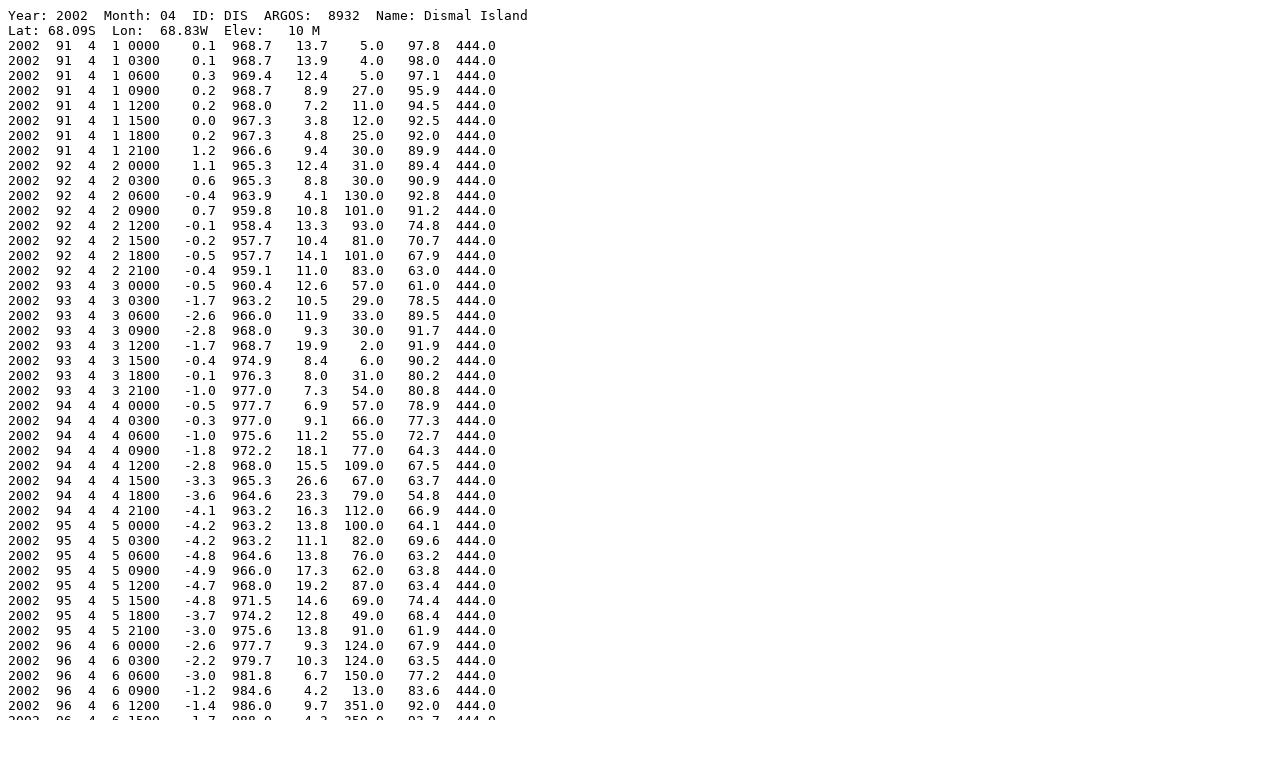

--- FILE ---
content_type: text/plain; charset=utf-8
request_url: https://amrc.ssec.wisc.edu/data/ftp/pub/aws/q3h/2002/dis200204q3h.txt
body_size: 3338
content:
Year: 2002  Month: 04  ID: DIS  ARGOS:  8932  Name: Dismal Island       
Lat: 68.09S  Lon:  68.83W  Elev:   10 M
2002  91  4  1 0000    0.1  968.7   13.7    5.0   97.8  444.0
2002  91  4  1 0300    0.1  968.7   13.9    4.0   98.0  444.0
2002  91  4  1 0600    0.3  969.4   12.4    5.0   97.1  444.0
2002  91  4  1 0900    0.2  968.7    8.9   27.0   95.9  444.0
2002  91  4  1 1200    0.2  968.0    7.2   11.0   94.5  444.0
2002  91  4  1 1500    0.0  967.3    3.8   12.0   92.5  444.0
2002  91  4  1 1800    0.2  967.3    4.8   25.0   92.0  444.0
2002  91  4  1 2100    1.2  966.6    9.4   30.0   89.9  444.0
2002  92  4  2 0000    1.1  965.3   12.4   31.0   89.4  444.0
2002  92  4  2 0300    0.6  965.3    8.8   30.0   90.9  444.0
2002  92  4  2 0600   -0.4  963.9    4.1  130.0   92.8  444.0
2002  92  4  2 0900    0.7  959.8   10.8  101.0   91.2  444.0
2002  92  4  2 1200   -0.1  958.4   13.3   93.0   74.8  444.0
2002  92  4  2 1500   -0.2  957.7   10.4   81.0   70.7  444.0
2002  92  4  2 1800   -0.5  957.7   14.1  101.0   67.9  444.0
2002  92  4  2 2100   -0.4  959.1   11.0   83.0   63.0  444.0
2002  93  4  3 0000   -0.5  960.4   12.6   57.0   61.0  444.0
2002  93  4  3 0300   -1.7  963.2   10.5   29.0   78.5  444.0
2002  93  4  3 0600   -2.6  966.0   11.9   33.0   89.5  444.0
2002  93  4  3 0900   -2.8  968.0    9.3   30.0   91.7  444.0
2002  93  4  3 1200   -1.7  968.7   19.9    2.0   91.9  444.0
2002  93  4  3 1500   -0.4  974.9    8.4    6.0   90.2  444.0
2002  93  4  3 1800   -0.1  976.3    8.0   31.0   80.2  444.0
2002  93  4  3 2100   -1.0  977.0    7.3   54.0   80.8  444.0
2002  94  4  4 0000   -0.5  977.7    6.9   57.0   78.9  444.0
2002  94  4  4 0300   -0.3  977.0    9.1   66.0   77.3  444.0
2002  94  4  4 0600   -1.0  975.6   11.2   55.0   72.7  444.0
2002  94  4  4 0900   -1.8  972.2   18.1   77.0   64.3  444.0
2002  94  4  4 1200   -2.8  968.0   15.5  109.0   67.5  444.0
2002  94  4  4 1500   -3.3  965.3   26.6   67.0   63.7  444.0
2002  94  4  4 1800   -3.6  964.6   23.3   79.0   54.8  444.0
2002  94  4  4 2100   -4.1  963.2   16.3  112.0   66.9  444.0
2002  95  4  5 0000   -4.2  963.2   13.8  100.0   64.1  444.0
2002  95  4  5 0300   -4.2  963.2   11.1   82.0   69.6  444.0
2002  95  4  5 0600   -4.8  964.6   13.8   76.0   63.2  444.0
2002  95  4  5 0900   -4.9  966.0   17.3   62.0   63.8  444.0
2002  95  4  5 1200   -4.7  968.0   19.2   87.0   63.4  444.0
2002  95  4  5 1500   -4.8  971.5   14.6   69.0   74.4  444.0
2002  95  4  5 1800   -3.7  974.2   12.8   49.0   68.4  444.0
2002  95  4  5 2100   -3.0  975.6   13.8   91.0   61.9  444.0
2002  96  4  6 0000   -2.6  977.7    9.3  124.0   67.9  444.0
2002  96  4  6 0300   -2.2  979.7   10.3  124.0   63.5  444.0
2002  96  4  6 0600   -3.0  981.8    6.7  150.0   77.2  444.0
2002  96  4  6 0900   -1.2  984.6    4.2   13.0   83.6  444.0
2002  96  4  6 1200   -1.4  986.0    9.7  351.0   92.0  444.0
2002  96  4  6 1500   -1.7  988.0    4.3  350.0   93.7  444.0
2002  96  4  6 1800   -0.2  987.3   11.8    5.0   90.5  444.0
2002  96  4  6 2100   -1.6  989.4    6.1    5.0   89.7  444.0
2002  97  4  7 0000   -1.3  989.4    7.9    1.0   87.7  444.0
2002  97  4  7 0300   -1.9  989.4    9.3  359.0   87.2  444.0
2002  97  4  7 0600   -2.6  988.7    5.8  348.0   90.6  444.0
2002  97  4  7 0900   -2.2  986.6    5.7  355.0   91.0  444.0
2002  97  4  7 1200   -2.0  985.3    4.7  359.0   90.4  444.0
2002  97  4  7 1500   -2.2  984.6    5.4  358.0   88.8  444.0
2002  97  4  7 1800   -1.8  444.0    4.5  308.0   90.1  444.0
2002  97  4  7 2100  444.0  444.0  444.0  444.0  444.0  444.0
2002  98  4  8 0000   -3.1  981.8    4.3  282.0   88.5  444.0
2002  98  4  8 0300   -3.2  981.1    3.1  336.0   88.7  444.0
2002  98  4  8 0600   -3.2  980.4    3.4    3.0   86.4  444.0
2002  98  4  8 0900   -2.5  980.4    5.7   30.0   82.6  444.0
2002  98  4  8 1200   -2.4  979.1   10.2   30.0   83.8  444.0
2002  98  4  8 1500   -1.0  978.4   15.1    4.0   87.0  444.0
2002  98  4  8 1800   -0.8  977.7    6.0   14.0   86.6  444.0
2002  98  4  8 2100   -1.9  974.2   12.8   30.0   89.5  444.0
2002  99  4  9 0000   -1.3  444.0   15.0   29.0   92.4  444.0
2002  99  4  9 0300   -0.6  966.0   11.4   12.0   94.1  444.0
2002  99  4  9 0600   -0.3  962.5    7.4   28.0   94.0  444.0
2002  99  4  9 0900   -0.6  959.8    6.2   30.0   95.1  444.0
2002  99  4  9 1200   -0.6  958.4    4.0   30.0   96.1  444.0
2002  99  4  9 1500   -1.7  957.0    8.4   58.0   96.3  444.0
2002  99  4  9 1800   -2.9  444.0    5.5  138.0   96.3  444.0
2002  99  4  9 2100   -3.6  960.4    8.3  233.0   95.7  444.0
2002 100  4 10 0000   -4.1  964.6    9.3  231.0   95.0  444.0
2002 100  4 10 0300   -4.3  969.4   12.5  241.0   87.4  444.0
2002 100  4 10 0600   -5.3  972.2   12.4  294.0   83.3  444.0
2002 100  4 10 0900   -6.0  976.3    9.3  290.0   83.9  444.0
2002 100  4 10 1200   -6.0  979.7    5.0  289.0   83.3  444.0
2002 100  4 10 1500   -6.4  981.8    5.4  333.0   82.3  444.0
2002 100  4 10 1800  444.0  444.0  444.0  444.0  444.0  444.0
2002 100  4 10 2100   -6.8  985.3    2.2  323.0   80.7  444.0
2002 101  4 11 0000   -7.0  988.7    3.4  273.0   83.3  444.0
2002 101  4 11 0300   -6.2  992.8    2.2  173.0   85.5  444.0
2002 101  4 11 0600   -6.1  995.6    0.9  206.0   84.4  444.0
2002 101  4 11 0900   -6.2  997.7    1.4  126.0   81.6  444.0
2002 101  4 11 1200   -5.8  999.7    3.3  315.0   80.6  444.0
2002 101  4 11 1500  444.0  444.0  444.0  444.0  444.0  444.0
2002 101  4 11 1800   -4.8 1000.4    5.6    1.0   79.7  444.0
2002 101  4 11 2100   -3.3 1000.4    6.1   29.0   82.8  444.0
2002 102  4 12 0000   -1.0 1000.4    8.2  351.0   88.9  444.0
2002 102  4 12 0300   -2.0 1001.8    4.7  329.0   90.9  444.0
2002 102  4 12 0600   -1.0  999.7    8.8  353.0   93.5  444.0
2002 102  4 12 0900   -0.8 1000.4    8.6  355.0   95.2  444.0
2002 102  4 12 1200   -1.6  999.7    5.6  354.0   96.6  444.0
2002 102  4 12 1500   -1.3  998.4    5.6  355.0   96.0  444.0
2002 102  4 12 1800   -1.3  997.7    7.9  357.0   94.9  444.0
2002 102  4 12 2100   -1.3  997.7    6.3  358.0   93.7  444.0
2002 103  4 13 0000   -1.6  444.0    3.7   21.0   93.8  444.0
2002 103  4 13 0300   -1.5  997.0    4.8   29.0   94.6  444.0
2002 103  4 13 0600   -1.6  996.3    3.8   28.0   95.4  444.0
2002 103  4 13 0900   -1.6  995.6    2.5   36.0   95.7  444.0
2002 103  4 13 1200   -1.7  993.5    3.3   54.0   95.7  444.0
2002 103  4 13 1500   -1.6  991.5    3.1   29.0   95.5  444.0
2002 103  4 13 1800   -1.5  986.6    3.5   45.0   95.2  444.0
2002 103  4 13 2100   -1.6  983.9    4.1   51.0   94.6  444.0
2002 104  4 14 0000   -1.3  979.1    8.2   30.0   95.9  444.0
2002 104  4 14 0300   -0.4  977.0   15.8    1.0   94.8  444.0
2002 104  4 14 0600   -0.4  979.1    9.9  357.0   95.9  444.0
2002 104  4 14 0900   -0.6  980.4    8.4  353.0   96.4  444.0
2002 104  4 14 1200   -0.6  981.1    8.1  351.0   96.7  444.0
2002 104  4 14 1500   -0.4  983.2   11.3  351.0   96.2  444.0
2002 104  4 14 1800   -0.4  983.9   13.1  351.0   95.6  444.0
2002 104  4 14 2100   -0.5  984.6   12.2  350.0   96.0  444.0
2002 105  4 15 0000   -0.5  984.6   11.5  351.0   96.0  444.0
2002 105  4 15 0300   -0.8  984.6    8.7  350.0   96.7  444.0
2002 105  4 15 0600   -0.8  984.6    7.7  354.0   97.2  444.0
2002 105  4 15 0900   -0.2  984.6    7.9    9.0   96.0  444.0
2002 105  4 15 1200   -0.5  983.2    6.3   44.0   95.3  444.0
2002 105  4 15 1500   -0.7  981.8    5.5   64.0   93.8  444.0
2002 105  4 15 1800   -0.7  979.7    5.3   75.0   89.9  444.0
2002 105  4 15 2100   -0.2  979.1    8.7   34.0   87.7  444.0
2002 106  4 16 0000   -0.3  978.4    9.2   37.0   91.6  444.0
2002 106  4 16 0300   -0.8  977.7    5.3  109.0   92.5  444.0
2002 106  4 16 0600    0.9  976.3   11.1   30.0   93.3  444.0
2002 106  4 16 0900   -0.9  976.3    6.0  115.0   91.4  444.0
2002 106  4 16 1200   -1.2  976.3    3.9  124.0   94.1  444.0
2002 106  4 16 1500   -0.6  976.3    4.9  123.0   95.2  444.0
2002 106  4 16 1800  444.0  444.0  444.0  444.0  444.0  444.0
2002 106  4 16 2100   -0.8  979.1    4.1  111.0   94.7  444.0
2002 107  4 17 0000   -0.7  979.7    3.4  124.0   94.9  444.0
2002 107  4 17 0300   -0.8  981.8    4.6  124.0   95.1  444.0
2002 107  4 17 0600   -0.8  982.5    1.7  173.0   94.3  444.0
2002 107  4 17 0900   -1.3  983.2    1.9  111.0   93.3  444.0
2002 107  4 17 1200   -1.1  983.2    6.0  105.0   89.5  444.0
2002 107  4 17 1500   -0.7  983.9    5.9   97.0   82.0  444.0
2002 107  4 17 1800  444.0  444.0  444.0  444.0  444.0  444.0
2002 107  4 17 2100   -1.6  982.5    2.9   84.0   78.0  444.0
2002 108  4 18 0000   -1.4  982.5    7.2  110.0   78.3  444.0
2002 108  4 18 0300   -1.1  982.5   10.3   99.0   76.1  444.0
2002 108  4 18 0600   -0.9  982.5   12.4   51.0   72.6  444.0
2002 108  4 18 0900   -0.9  983.2    8.0   61.0   69.4  444.0
2002 108  4 18 1200   -1.0  984.6   11.8   40.0   70.8  444.0
2002 108  4 18 1500   -1.0  985.3    9.8   54.0   68.4  444.0
2002 108  4 18 1800   -0.7  986.0    7.0   45.0   67.9  444.0
2002 108  4 18 2100   -1.2  987.3    6.1   31.0   71.8  444.0
2002 109  4 19 0000   -1.9  988.0    2.9   49.0   78.1  444.0
2002 109  4 19 0300   -1.7  988.7    3.5   53.0   77.8  444.0
2002 109  4 19 0600   -2.0  989.4    2.6   28.0   77.5  444.0
2002 109  4 19 0900   -1.4  991.5    3.5  360.0   79.4  444.0
2002 109  4 19 1200   -1.5  993.5    3.3   31.0   81.5  444.0
2002 109  4 19 1500   -1.6  994.9    2.2   30.0   80.9  444.0
2002 109  4 19 1800   -0.9  995.6    6.5  360.0   82.7  444.0
2002 109  4 19 2100   -1.0  996.3    4.4    1.0   83.1  444.0
2002 110  4 20 0000   -1.0  997.7    7.6  357.0   84.2  444.0
2002 110  4 20 0300   -1.4  998.4    5.4  358.0   90.4  444.0
2002 110  4 20 0600   -1.4  999.1    5.7  356.0   91.8  444.0
2002 110  4 20 0900   -1.4  999.1    7.1  357.0   88.4  444.0
2002 110  4 20 1200   -1.3  999.7    6.5  360.0   88.2  444.0
2002 110  4 20 1500   -1.6  999.7    8.5    1.0   88.7  444.0
2002 110  4 20 1800   -1.0  999.7    6.4  356.0   89.7  444.0
2002 110  4 20 2100   -2.1 1000.4    2.8   30.0   89.5  444.0
2002 111  4 21 0000   -1.9  998.4    8.3   31.0   87.8  444.0
2002 111  4 21 0300   -1.8  995.6    9.2   30.0   86.1  444.0
2002 111  4 21 0600   -1.6  992.2   10.2   30.0   85.5  444.0
2002 111  4 21 0900   -1.1  988.7   13.8   38.0   83.7  444.0
2002 111  4 21 1200   -0.8  986.0   16.2   31.0   82.7  444.0
2002 111  4 21 1500   -0.1  980.4   23.1   32.0   84.2  444.0
2002 111  4 21 1800   -0.1  980.4   21.0   30.0   85.0  444.0
2002 111  4 21 2100   -0.3  979.1   12.8   30.0   87.8  444.0
2002 112  4 22 0000   -0.9  979.1   11.5   47.0   91.6  444.0
2002 112  4 22 0300   -0.4  978.4    7.8   30.0   92.8  444.0
2002 112  4 22 0600   -1.6  978.4    1.9  104.0   92.0  444.0
2002 112  4 22 0900   -1.1  979.1    9.6   57.0   81.8  444.0
2002 112  4 22 1200   -1.3  979.7   12.8   83.0   75.9  444.0
2002 112  4 22 1500   -1.3  980.4   14.9   71.0   69.3  444.0
2002 112  4 22 1800   -1.6  981.1    8.7   84.0   66.7  444.0
2002 112  4 22 2100   -2.1  983.2    8.3   77.0   62.9  444.0
2002 113  4 23 0000  444.0  444.0  444.0  444.0  444.0  444.0
2002 113  4 23 0300   -2.1  983.9   11.5   72.0   62.3  444.0
2002 113  4 23 0600   -2.0  984.6    7.6   73.0   61.4  444.0
2002 113  4 23 0900   -2.0  984.6    5.6  112.0   67.0  444.0
2002 113  4 23 1200   -2.4  984.6    3.3   38.0   70.8  444.0
2002 113  4 23 1500   -1.7  983.9    4.8   61.0   70.8  444.0
2002 113  4 23 1800   -1.2  981.8    7.1   85.0   66.8  444.0
2002 113  4 23 2100   -2.3  979.1    8.6  136.0   77.7  444.0
2002 114  4 24 0000   -2.0  977.0    6.4  149.0   77.8  444.0
2002 114  4 24 0300   -0.9  974.9    4.7  124.0   77.9  444.0
2002 114  4 24 0600   -0.2  974.2   11.8   99.0   77.1  444.0
2002 114  4 24 0900    0.3  976.3   11.9   34.0   82.9  444.0
2002 114  4 24 1200    0.5  979.7    6.0   32.0   88.8  444.0
2002 114  4 24 1500    0.8  982.5    6.6   29.0   88.6  444.0
2002 114  4 24 1800    0.4  985.3    2.4   28.0   85.2  444.0
2002 114  4 24 2100    0.4  985.3    5.0   27.0   90.0  444.0
2002 115  4 25 0000    0.0  986.6    5.7   30.0   92.2  444.0
2002 115  4 25 0300   -0.2  987.3    6.5   30.0   94.7  444.0
2002 115  4 25 0600    0.1  986.6    3.5   39.0   93.7  444.0
2002 115  4 25 0900    1.0  982.5   10.8   35.0   92.2  444.0
2002 115  4 25 1200    0.3  982.5   13.2   29.0   92.5  444.0
2002 115  4 25 1500   -0.8  983.2    5.7  355.0   95.1  444.0
2002 115  4 25 1800   -1.1  982.5    0.0    0.0   95.4  444.0
2002 115  4 25 2100  444.0  981.8    3.2  126.0   96.1  444.0
2002 116  4 26 0000   -0.3  979.7    6.2   68.0   95.5  444.0
2002 116  4 26 0300    0.4  976.3   11.8   36.0   94.8  444.0
2002 116  4 26 0600    0.7  970.8   19.4   30.0   94.7  444.0
2002 116  4 26 0900    0.6  969.4   16.9   30.0   95.1  444.0
2002 116  4 26 1200    0.8  968.7   19.2   31.0   95.6  444.0
2002 116  4 26 1500    0.8  444.0  444.0  444.0   95.1  444.0
2002 116  4 26 1800  444.0  444.0  444.0  444.0  444.0  444.0
2002 116  4 26 2100    0.8  972.9   17.3  130.0   94.2  444.0
2002 117  4 27 0000    0.3  974.2    6.8   65.0   94.8  444.0
2002 117  4 27 0300    0.0  976.3    4.3  106.0   94.5  444.0
2002 117  4 27 0600    0.0  979.1    4.7  131.0   93.1  444.0
2002 117  4 27 0900    0.1  980.4    4.3  159.0   89.2  444.0
2002 117  4 27 1200   -0.3  982.5    2.5  112.0   84.6  444.0
2002 117  4 27 1500    0.1  983.9    0.0    0.0   87.3  444.0
2002 117  4 27 1800    0.0  986.0    0.1   73.0   88.4  444.0
2002 117  4 27 2100    0.5  987.3    3.4   55.0   92.9  444.0
2002 118  4 28 0000    0.5  444.0    5.1   76.0   94.2  444.0
2002 118  4 28 0300    0.6  988.0    7.1   20.0   93.0  444.0
2002 118  4 28 0600    0.9  444.0    7.0   28.0   90.9  444.0
2002 118  4 28 0900    1.2  989.4    7.8   35.0   89.1  444.0
2002 118  4 28 1200    0.9  990.1    8.7   29.0   89.2  444.0
2002 118  4 28 1500    0.8  990.8    8.5   27.0   88.5  444.0
2002 118  4 28 1800    0.9  991.5    9.1   28.0   89.6  444.0
2002 118  4 28 2100    0.4  990.8    5.3   27.0   90.1  444.0
2002 119  4 29 0000    0.8  991.5    8.2   29.0   90.5  444.0
2002 119  4 29 0300    0.3  990.8    7.5   29.0   91.2  444.0
2002 119  4 29 0600    0.0  444.0    7.5   27.0   91.4  444.0
2002 119  4 29 0900    0.1  991.5    5.1   30.0   92.1  444.0
2002 119  4 29 1200    0.1  990.8    8.1   29.0   91.8  444.0
2002 119  4 29 1500    0.1  990.1   11.1   28.0   92.0  444.0
2002 119  4 29 1800    0.0  989.4    9.3   29.0   91.8  444.0
2002 119  4 29 2100    0.0  988.7   11.2   32.0   91.2  444.0
2002 120  4 30 0000    0.0  988.0    9.6   33.0   90.5  444.0
2002 120  4 30 0300    0.0  987.3    8.0   53.0   89.7  444.0
2002 120  4 30 0600    0.3  986.6   10.6   29.0   89.4  444.0
2002 120  4 30 0900    0.6  986.0   15.2   31.0   82.6  444.0
2002 120  4 30 1200    0.8  986.0   12.6   46.0   78.4  444.0
2002 120  4 30 1500    0.8  986.0   11.3   33.0   78.5  444.0
2002 120  4 30 1800    0.9  985.3   10.0   58.0   78.2  444.0
2002 120  4 30 2100    0.8  986.0   11.1   66.0   82.0  444.0
